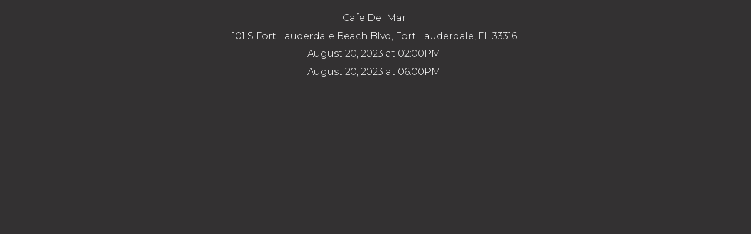

--- FILE ---
content_type: text/css
request_url: https://dannyo.live/wp-content/uploads/elementor/css/post-1738.css?ver=1758551915
body_size: -38
content:
.elementor-1738 .elementor-element.elementor-element-2e1d2d91 > .elementor-container{max-width:1600px;}.elementor-1738 .elementor-element.elementor-element-2e1d2d91{margin-top:16px;margin-bottom:80px;}.elementor-1738 .elementor-element.elementor-element-3e728f2.elementor-column > .elementor-widget-wrap{justify-content:center;}.elementor-1738 .elementor-element.elementor-element-3e728f2 > .elementor-widget-wrap > .elementor-widget:not(.elementor-widget__width-auto):not(.elementor-widget__width-initial):not(:last-child):not(.elementor-absolute){margin-bottom:0px;}.elementor-1738 .elementor-element.elementor-element-3e728f2 > .elementor-element-populated{padding:0px 50px 0px 0px;}.elementor-1738 .elementor-element.elementor-element-58ef525c > .elementor-widget-container{margin:0px 0px 0px 49px;padding:0px 36px 0px 32px;}.elementor-1738 .elementor-element.elementor-element-58ef525c{text-align:center;color:#FFFFFF;font-family:"Montserrat", Sans-serif;font-size:16px;}@media(max-width:1024px) and (min-width:768px){.elementor-1738 .elementor-element.elementor-element-3e728f2{width:100%;}}@media(max-width:1024px){.elementor-1738 .elementor-element.elementor-element-2e1d2d91{margin-top:80px;margin-bottom:80px;padding:0px 25px 0px 25px;}.elementor-1738 .elementor-element.elementor-element-3e728f2 > .elementor-element-populated{padding:0px 0px 0px 0px;}}